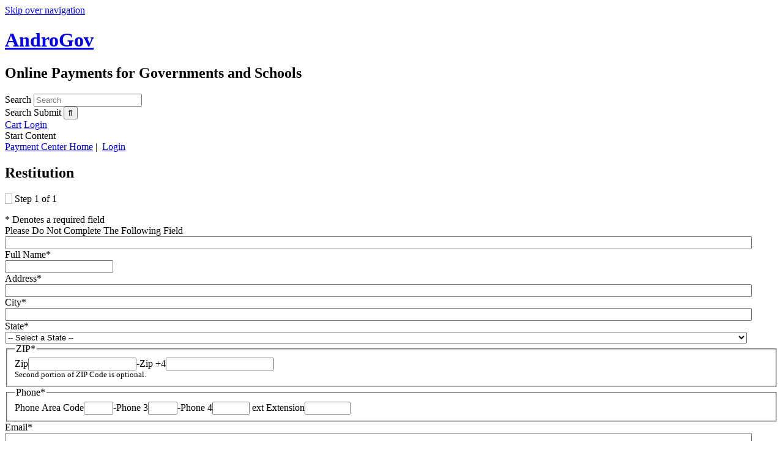

--- FILE ---
content_type: text/html; charset=ISO-8859-1
request_url: https://sagadahocda.androgov.com/egov/apps/payment/center.egov?view=form&page=1&id=345
body_size: 6140
content:

<!DOCTYPE html PUBLIC "-//W3C//DTD XHTML 1.0 Transitional//EN" "http://www.w3.org/TR/xhtml1/DTD/xhtml1-transitional.dtd">
<html xmlns="http://www.w3.org/1999/xhtml" lang="en" xml:lang="en">
	<head>
		<meta http-equiv="content-type" content="text/html; charset=iso-8859-1" />
		<meta name="robots" content="all" />
		<meta name="robots" content="index,follow" />
		<meta name="description" content="Online payments from AndroGov - Payments for governments and schools" />
		<meta name="keywords" content="government, payments, government payments, school payments, schools, andoscoggin, androscoggin bank, bank" />
		<meta name="viewport" content="width=device-width, initial-scale=1.0" />
		<title>AndroGov / Payment Center / Restitution / </title>
		<link type="text/css" rel="stylesheet" href="/include/css/styles.css" media="screen" />
		<link type="text/css" rel="stylesheet" href="/include/css/print.css" media="print" />
		<link type="text/css" rel="stylesheet" href="/include/css/top-nav.css" media="screen" />
		<link type="text/css" rel="stylesheet" href="/include/css/font-awesome.min.css" media="screen" />
		<!-- Begin eGov Includes -->
			<script type="text/javascript" src="https://sagadahocda.androgov.com/egov/include/js/6.2_egov_log.js"></script>
			<script type="text/javascript" src="https://sagadahocda.androgov.com/egov/include/js/6.2_egov_cdn.js"></script>
			<script type="text/javascript" src="https://sagadahocda.androgov.com/egov/include/js/6.2_egov.js"></script>
			<script type="text/javascript" src="https://sagadahocda.androgov.com/egov/include/js/mootools-1.6.0-core.js"></script>
			<script type="text/javascript" src="https://sagadahocda.androgov.com/egov/include/js/mootools-1.6.0-more.js"></script>
			<script type="text/javascript" src="https://sagadahocda.androgov.com/egov/include/js/eGovDOM.js"></script>
			<script type="text/javascript" src="https://sagadahocda.androgov.com/egov/include/js/general.js"></script>
			<script type="text/javascript" src="https://sagadahocda.androgov.com/egov/include/js/browser.js"></script>
			<script type="text/javascript" src="https://sagadahocda.androgov.com/egov/include/js/public.js"></script>
			<script type="text/javascript" src="https://sagadahocda.androgov.com/egov/include/js/cookie.js"></script>
			<script type="text/javascript" src="https://sagadahocda.androgov.com/egov/include/js/ajax.js"></script>
			<script type="text/javascript" src="https://sagadahocda.androgov.com/egov/include/js/dates.js"></script>
			<script type="text/javascript" src="https://sagadahocda.androgov.com/egov/include/js/vars.js"></script>
			<script type="text/javascript" src="https://sagadahocda.androgov.com/egov/include/js/address.js"></script>
			<script type="text/javascript" src="https://sagadahocda.androgov.com/egov/include/js/fieldvalues.js"></script>
			<script type="text/javascript" src="https://sagadahocda.androgov.com/egov/include/js/transaction.js"></script>
			<script type="text/javascript" src="https://sagadahocda.androgov.com/egov/include/js/validate.js"></script>
			<script type="text/javascript" src="https://sagadahocda.androgov.com/egov/include/datepicker/Locale.en-US.DatePicker.js"></script>
			<script type="text/javascript" src="https://sagadahocda.androgov.com/egov/include/datepicker/Picker.js"></script>
			<script type="text/javascript" src="https://sagadahocda.androgov.com/egov/include/datepicker/Picker.Attach.js"></script>
			<script type="text/javascript" src="https://sagadahocda.androgov.com/egov/include/datepicker/Picker.Date.js"></script>
			<script type="text/javascript" src="https://sagadahocda.androgov.com/egov/include/js/6.2_egov_ajax.js"></script>
			<script type="text/javascript" src="https://sagadahocda.androgov.com/egov/include/js/6.2_egov_form.js"></script>
			<script type="text/javascript" src="https://sagadahocda.androgov.com/egov/include/js/6.2_egov_message.js"></script>
			<script type="text/javascript" src="https://sagadahocda.androgov.com/egov/include/js/6.2_egov_mfa.js"></script>
			<script type="text/javascript" src="https://sagadahocda.androgov.com/egov/include/js/6.2_egov_validate.js"></script>
			<script type="text/javascript" src="https://sagadahocda.androgov.com/egov/include/js/6.2_egov_ui.js"></script>
			<script type="text/javascript" src="https://sagadahocda.androgov.com/egov/include/js/6.2_egov_payment.js"></script>
			<script type="text/javascript" src="https://sagadahocda.androgov.com/egov/include/js/6.2_egov_postback.js"></script>
			<script type="text/javascript" src="https://sagadahocda.androgov.com/egov/include/js/6.2_parse_full_name.js"></script>
			<script type="text/javascript" src="https://sagadahocda.androgov.com/egov/include/js/cleave.min.js"></script>
			<script type="text/javascript" src="https://sagadahocda.androgov.com/egov/include/js/cleave-phone.i18n.js"></script>
			<script type="text/javascript" src="https://sagadahocda.androgov.com/egov/include/js/tooltip.min.js"></script>
			<link rel="stylesheet" type="text/css" href="https://sagadahocda.androgov.com/egov/include/css/egov_error.css" />
			<link rel="stylesheet" type="text/css" href="https://sagadahocda.androgov.com/egov/include/css/public_common.css" />
			<link rel="stylesheet" type="text/css" href="https://sagadahocda.androgov.com/egov/include_c/css/public_common_colors.css" />
			<link rel="stylesheet" type="text/css" href="https://sagadahocda.androgov.com/egov/include/css/public_app_account.css" />
			<link rel="stylesheet" type="text/css" href="https://sagadahocda.androgov.com/egov/include/datepicker/datepicker_dashboard/datepicker_dashboard.css" />
			<link rel="stylesheet" type="text/css" href="https://sagadahocda.androgov.com/egov/include/css/public_common_cart.css" />
			<link rel="stylesheet" type="text/css" href="https://sagadahocda.androgov.com/egov/include_c/css/public_common_form.css" />
			<link rel="stylesheet" type="text/css" href="https://sagadahocda.androgov.com/egov/include/css/6.2_public_payment.css" />
			<link rel="stylesheet" type="text/css" href="https://sagadahocda.androgov.com/egov/include/css/public_common_group.css" />
			<link rel="stylesheet" type="text/css" href="https://sagadahocda.androgov.com/egov/include/css/egov_default.css" />
			<link rel="stylesheet" type="text/css" href="https://sagadahocda.androgov.com/egov/include/css/egov_tooltip.css" />
			<link rel="stylesheet" type="text/css" href="https://sagadahocda.androgov.com/egov/include/css/6.2_common.css" />
			<link rel="stylesheet" type="text/css" href="https://sagadahocda.androgov.com/egov/include/css/6.2_message_dialog.css" />
			<link rel="stylesheet" type="text/css" href="https://sagadahocda.androgov.com/egov/include/css/6.2_public_payment_form.css" />
			<link rel="stylesheet" type="text/css" href="https://sagadahocda.androgov.com/egov/include/css/6.2_flexboxgrid.min.css" />
			<link rel="stylesheet" type="text/css" href="https://sagadahocda.androgov.com/egov/include/css/6.2_tooltip.css" />
			<link rel="stylesheet" type="text/css" href="https://sagadahocda.androgov.com/egov/include/fontawesome/css/all.min.css" />
			<link rel="stylesheet" type="text/css" href="https://sagadahocda.androgov.com/egov/include/css/6.2_mfa.css" />
		<script type="text/javascript" language="javascript">
			function check_search_form()
			{
				if (document.search_form.requestStr.value == '')
				{
					alert('Enter the search word(s)!');return false;
				}
				return true;
			}
			var eGov_mapDefault = {
				latitude: 39.8,
				longitude: -98.5,
				zoom: 4
			};
				var arrCheck = new Array();
			var objCheck = new Object();
			objCheck.confirm = false;
			objCheck.prefix = 'eGov_subSession';
			objCheck.isRequired = false;
			objCheck.displayName = '';
			var objCheck = new Object();
			objCheck.confirm = false;
			objCheck.prefix = 'fldD33ACDB4-FEE7-11F0-A2C9-844F110E8A84_egovCustom218';
			objCheck.isRequired = false;
			objCheck.displayName = 'Please Do Not Complete The Following Field';
			objCheck.isDollar = false;
			objCheck.maximumLength = 255;
			objCheck.checkFunction = checkCustom;
			arrCheck.push(objCheck);
			var objCheck = new Object();
			objCheck.confirm = false;
			objCheck.prefix = 'fld1594144541531';
			objCheck.isRequired = true;
			objCheck.displayName = 'Full Name';
			objCheck.checkFunction = checkCustom;
			arrCheck.push(objCheck);
			var objCheck = new Object();
			objCheck.confirm = false;
			objCheck.prefix = 'fld1594144564059';
			objCheck.isRequired = true;
			objCheck.displayName = 'Address';
			objCheck.checkFunctionEval = 'fld1594144564059.checkAddress';
			arrCheck.push(objCheck);
			var objCheck = new Object();
			objCheck.confirm = false;
			objCheck.prefix = 'fld1594144582525';
			objCheck.isRequired = true;
			objCheck.displayName = 'Phone';
			objCheck.allowLetters = false;
			objCheck.hasExtension = true;
			objCheck.checkFunction = checkTelephone;
			arrCheck.push(objCheck);
			var objCheck = new Object();
			objCheck.confirm = false;
			objCheck.prefix = 'fld1594144597395';
			objCheck.isRequired = true;
			objCheck.displayName = 'Email';
			objCheck.confirm = false;
			objCheck.checkFunction = checkEmail;
			arrCheck.push(objCheck);
			var objCheck = new Object();
			objCheck.confirm = false;
			objCheck.prefix = 'fld1594144927060';
			objCheck.isRequired = true;
			objCheck.displayName = 'Docket # OR Date of Birth';
			objCheck.isDollar = false;
			objCheck.validationType = 1;
			objCheck.checkFunction = checkCustom;
			arrCheck.push(objCheck);
			var objCheck = new Object();
			objCheck.confirm = false;
			objCheck.prefix = 'fld1594144967100';
			objCheck.isRequired = true;
			objCheck.displayName = 'Payment Amount';
			objCheck.isDollar = true;
			objCheck.minimumLength = 1;
			objCheck.maximumLength = 255;
			objCheck.validationType = 3;
			objCheck.checkFunction = checkCustom;
			arrCheck.push(objCheck);
			function transactionValidateCustom(objForm)
			{
				try {
				}
					catch(e)
				{
				}
			}
		</script>
			<script type="text/javascript" language="javascript">
				window.addEvent(
					'domready',
					function ()
					{
						/* Javascript Logging */
						eGov_log = new eGov_logClass();
						window.addEventListener('error', eGov_log.error);
					}
				);
			</script>
		<!-- End eGov Includes -->
		<script type="text/javascript" src="/include/js/utilities.js"></script>
		<!--[if IE ]>
			<script type="text/javascript" src="/include/js/css3-mediaqueries.js"></script>
		<![endif]-->
		<!--[if lt IE 9]>
			<script src="http://ie7-js.googlecode.com/svn/version/2.1(beta4)/IE9.js"></script>
		<![endif]-->	
	</head>
	<body class="bodyHome">
		<div class="mainContent clearfix">
			<!-- begin header -->
			<a class="skipLink" title="Skip over navigation" href="#startcontent" accesskey="2">Skip over navigation</a>
			<div class="header">
				<div class="wrap clearfix">
					<h1 class="siteTitle"><a href="/" accesskey="1">AndroGov</a></h1>
					<h2>Online Payments for Governments and Schools</h2>
					<div class="mainNav">
						<!-- begin search --> 
						<div class="clearfix">
							<div class="searchWrapper">
								<form class="searchForm" method="post" id="eGovQuickSearch" action="/egov/apps/search.egov">
									<input type="hidden" name="view" value="basic" id="view" />
									<input type="hidden" name="act" value="result" id="act" />
									<input type="hidden" name="page" value="1" id="page" />
									<div class="searchInputWrapper">
										<label for="eGov_searchTerms">Search</label>
										<input name="eGov_searhTerms" id="eGov_searchTerms" class="searchInput" type="search" level="1" showextension="1" spellcheck="true" placeholder="Search">
									</div>
									<label for="eGov_buttonSearchSubmit">Search Submit</label>
									<input name="eGov_buttonSearchSubmit" id="eGov_buttonSearchSubmit" class="searchSubmit" type="submit" value="&#xf002;"/>
								</form>
							</div>
						</div>
						<!-- end search -->
						<a href="/egov/apps/payment/center.egov?view=cart" class="headCart">Cart</a>
						<a href="/egov/apps/payment/center.egov?view=login" class="headLogin">Login</a>
					</div>
				</div>
			</div>
			<div class="assistance">
				<div class="wrap">
				</div> 
			</div>
			<a name="startcontent" class="skipLink" title="Start Content">Start Content</a>
			<!-- end header -->			
			<div class="homeColumns wrap clearfix">
				<div id="eGov_content">
		<!-- begin account settings and login -->
			<div id="eGov_cartLoginAccount">
				<a href="/egov/apps/payment/center.egov" title="Payment Center Home">Payment Center Home</a>&nbsp;|&nbsp;
					<a class="eGov_linkAccount" href="/egov/apps/payment/center.egov?view=login" title="login">Login</a>
			</div>
		<!-- end account settings and login -->
				<h2 class="sectionTitle">Restitution</h2>
		<div id="eGov_introSearch">
		</div>
	<div id="eGov_applicationContent">
		<div id="eGov_applicationSubNavigation">
			<div id="eGov_formStepContainer">
				<div style="float:left; text-align:left; border:1px solid #b7b7b7; height:15px; width:10px; background:transparent url('https://sagadahocda.androgov.com/egov/imgs/ui/empty.gif') left top no-repeat;">
					<div style="height:15px; width: 10px; background:transparent url('https://sagadahocda.androgov.com/egov/imgs/ui/step.gif') right top no-repeat;"><img src="https://sagadahocda.androgov.com/egov/imgs/pixels/trans.gif" alt="" width="1"></div>
				</div>
				<span style="white-space:nowrap;">&nbsp;Step 1 of 1</span>
			</div>
		</div>
	<div>
		<p></p>
	</div>
		<div>
			<p>
			</p>
		</div>
	<div id="eGov_formRequiredNotice">
		<span class="eGov_formFieldRequired">*</span> Denotes a required field
	</div>
	<div id="eGov_formContainer">
		<form method="POST" id="eGovManager" action="/egov/apps/payment/center.egov" onsubmit="return transactionValidate(this);" enctype="multipart/form-data">
	<input type="hidden" name="view" value="form" id="view" />
	<input type="hidden" name="act" value="" id="act" />
	<input type="hidden" name="id" value="345" id="id" />
	<input type="hidden" name="page" value="1" id="page" />
	<input type="hidden" name="temp_id" value="D33ACDB4-FEE7-11F0-A2C9-844F110E8A84" id="temp_id" />
	<input type="hidden" name="eGov_functionJS" value="" id="eGov_functionJS" />
	<input type="hidden" name="eGov_functionID" value="" id="eGov_functionID" />
	<input type="hidden" name="eGov_lastView" value="form" id="eGov_lastView" />
	<input type="hidden" name="eGov_cartItemID" value="" id="eGov_cartItemID" />
	<input type="hidden" name="eGov_Latitude" value="" id="eGov_Latitude" />
	<input type="hidden" name="eGov_Longitude" value="" id="eGov_Longitude" />
			<input type="hidden" name="eGov_subSession" value="D33ACDB4-FEE7-11F0-A2C9-844F110E8A84" abbreviation="0" allowletters="0" id="eGov_subSession" include-inactive="0" level="1" maxlength="255" showextension="1" style="width: 96%;" />
			<input type="hidden" name="fld1594144564059_country" value="US" abbreviation="0" allowletters="0" id="fld1594144564059_country" include-inactive="0" level="1" maxlength="255" showextension="1" style="width: 96%;" />
		<div class="eGov_formSection" id="divHeader_345">
			<div class="eGov_formWrapper"  id="divHeader_345">
			<div hide_on_mod="0" hide_on_add="0" id="fldD33ACDB4-FEE7-11F0-A2C9-844F110E8A84_egovCustom218Row">
																	<div class="eGov_formFieldName" id="fldD33ACDB4-FEE7-11F0-A2C9-844F110E8A84_egovCustom218Row_CellName">
																		<label for="fldD33ACDB4-FEE7-11F0-A2C9-844F110E8A84_egovCustom218">Please Do Not Complete The Following Field</label><span class="eGov_formFieldRequired" id="fldD33ACDB4-FEE7-11F0-A2C9-844F110E8A84_egovCustom218Row_CellRequired" title="This field is required">&nbsp;</span>
																	</div>
																	<div class="eGov_formFieldValue" id="fldD33ACDB4-FEE7-11F0-A2C9-844F110E8A84_egovCustom218Row_CellValue"><input type="text" name="fldD33ACDB4-FEE7-11F0-A2C9-844F110E8A84_egovCustom218"  maxlength="255" abbreviation="0" allowletters="0" id="fldD33ACDB4-FEE7-11F0-A2C9-844F110E8A84_egovCustom218" include-inactive="0" level="1" showextension="1" style="width: 96%;" /></div>
				</div>
			<div hide_on_mod="0" hide_on_add="0">
																	<div class="eGov_formFieldName">
																		<label for="fld1594144541531">Full Name</label><span class="eGov_formFieldRequired" title="This field is required">*</span>
																	</div>
																	<div class="eGov_formFieldValue"><input type="text" name="fld1594144541531"  maxlength="255" abbreviation="0" allowletters="0" id="fld1594144541531" include-inactive="0" isrequired="1" level="1" showextension="1" /></div>
				</div>
			<div hide_on_mod="0" hide_on_add="0" id="fld1594144564059Row_3a">
																	<div class="eGov_formFieldName" id="fld1594144564059Row_3a_CellName">
																		<label for="fld1594144564059_address1">Address</label><span class="eGov_formFieldRequired" id="fld1594144564059Row_3a_CellRequired" title="This field is required">*</span>
																	</div>
																	<div class="eGov_formFieldValue" id="fld1594144564059Row_3a_CellValue"><input type="text" name="fld1594144564059_address1"  maxlength="255" abbreviation="0" allowletters="0" id="fld1594144564059_address1" include-inactive="0" isrequired="1" level="1" showextension="1" style="width: 96%;" /></div>
				</div>
			<div hide_on_mod="0" hide_on_add="0" id="fld1594144564059Row_2b">
																	<div class="eGov_formFieldName" id="fld1594144564059Row_2b_CellName">
																		<label for="fld1594144564059_city">City</label><span class="eGov_formFieldRequired" id="fld1594144564059Row_2b_CellRequired" title="This field is required">*</span>
																	</div>
																	<div class="eGov_formFieldValue" id="fld1594144564059Row_2b_CellValue"><input type="text" name="fld1594144564059_city"  maxlength="255" abbreviation="0" allowletters="0" id="fld1594144564059_city" include-inactive="0" isrequired="1" level="1" showextension="1" style="width: 96%;" /></div>
				</div>
			<div hide_on_mod="0" hide_on_add="0" id="fld1594144564059Row_5a">
																	<div class="eGov_formFieldName" id="fld1594144564059Row_5a_CellName">
																		<label for="fld1594144564059_state">State</label><span class="eGov_formFieldRequired" id="fld1594144564059Row_5a_CellRequired" title="This field is required">*</span>
																	</div>
																	<div class="eGov_formFieldValue" id="fld1594144564059Row_5a_CellValue"><select name="fld1594144564059_state"  abbreviation="0" allowletters="0" id="fld1594144564059_state" include-inactive="0" isrequired="1" level="1" maxlength="255" showextension="1" style="width: 96%;">
<option selected="selected" value="">-- Select a State --</option>
<option value="AL">Alabama</option>
<option value="AK">Alaska</option>
<option value="AS">American Samoa</option>
<option value="AZ">Arizona</option>
<option value="AR">Arkansas</option>
<option value="CA">California</option>
<option value="CO">Colorado</option>
<option value="CT">Connecticut</option>
<option value="DE">Delaware</option>
<option value="DC">District Of Columbia</option>
<option value="FL">Florida</option>
<option value="GA">Georgia</option>
<option value="GU">Guam</option>
<option value="HI">Hawaii</option>
<option value="ID">Idaho</option>
<option value="IL">Illinois</option>
<option value="IN">Indiana</option>
<option value="IA">Iowa</option>
<option value="KS">Kansas</option>
<option value="KY">Kentucky</option>
<option value="LA">Louisiana</option>
<option value="ME">Maine</option>
<option value="MD">Maryland</option>
<option value="MA">Massachusetts</option>
<option value="MI">Michigan</option>
<option value="MN">Minnesota</option>
<option value="MS">Mississippi</option>
<option value="MO">Missouri</option>
<option value="MT">Montana</option>
<option value="NE">Nebraska</option>
<option value="NV">Nevada</option>
<option value="NH">New Hampshire</option>
<option value="NJ">New Jersey</option>
<option value="NM">New Mexico</option>
<option value="NY">New York</option>
<option value="NC">North Carolina</option>
<option value="ND">North Dakota</option>
<option value="NI">Northern Mariana Islands</option>
<option value="OH">Ohio</option>
<option value="OK">Oklahoma</option>
<option value="OR">Oregon</option>
<option value="PA">Pennsylvania</option>
<option value="PR">Puerto Rico</option>
<option value="RI">Rhode Island</option>
<option value="SC">South Carolina</option>
<option value="SD">South Dakota</option>
<option value="TN">Tennessee</option>
<option value="TX">Texas</option>
<option value="UT">Utah</option>
<option value="VT">Vermont</option>
<option value="VI">Virgin Islands</option>
<option value="VA">Virginia</option>
<option value="WA">Washington</option>
<option value="WV">West Virginia</option>
<option value="WI">Wisconsin</option>
<option value="WY">Wyoming</option>
</select></div>
				</div>
			<div hide_on_mod="0" hide_on_add="0" id="fld1594144564059Row_5b">
																	<div class="eGov_formFieldName" id="fld1594144564059Row_5b_CellName">
																		<fieldset><legend>ZIP<span class="eGov_formFieldRequired" id="fld1594144564059Row_5b_CellRequired" title="This field is required">*</span></legend>
																			<div class="eGov_formFieldValue" id="fld1594144564059Row_5b_CellValue"><label class="eGov_hiddenLabel" for="fld1594144564059_zip_1">Zip</label><input type="number" name="fld1594144564059_zip_1"  size="5" maxlength="5" id="fld1594144564059_zip_1" onchange />-<label class="eGov_hiddenLabel" for="fld1594144564059_zip_2">Zip +4</label><input type="number" name="fld1594144564059_zip_2"  size="4" maxlength="4" id="fld1594144564059_zip_2" onchange /><span style="font-size: 80%"><br />Second portion of ZIP Code is optional.</span>
						<input type="hidden" name="fld1594144564059" value="" abbreviation="0" allowletters="0" id="fld1594144564059" include-inactive="0" level="1" maxlength="255" showextension="1" style="width: 96%;" />
<input type="hidden" name="fld1594144564059_name" value="3" abbreviation="0" allowletters="0" id="fld1594144564059_name" include-inactive="0" isrequired="1" level="1" maxlength="255" showextension="1" style="width: 96%;" />
<input type="hidden" name="fld1594144564059_type" value="2" abbreviation="0" allowletters="0" id="fld1594144564059_type" include-inactive="0" isrequired="1" level="1" maxlength="255" showextension="1" style="width: 96%;" />
						<script type="text/javascript">
							/* <![CDATA[ */
								var fld1594144564059Obj = new addressInit("fld1594144564059");
								for (var i = 0; i < arrCheck.length; i++)
								{
									if (arrCheck[i].prefix == 'fld1594144564059')
									{
										arrCheck[i].checkFunction = fld1594144564059Obj.check;
										break;
									}
								}
							/* ]]> */
						</script></div>
																		</fieldset>
																	</div>
				</div>
			<div hide_on_mod="0" hide_on_add="0">
																	<div class="eGov_formFieldName">
																		<fieldset><legend>Phone<span class="eGov_formFieldRequired" title="This field is required">*</span></legend>
																			<div class="eGov_formFieldValue"><label class="eGov_hiddenLabel" for="fld1594144582525_1">Phone Area Code</label><input type="number" name="fld1594144582525_1"  size="3" maxlength="3" id="fld1594144582525_1" oninput="javascript: if (this.value.length &gt; this.maxLength) this.value = this.value.slice(0, this.maxLength);" style="width: 3em !important;" />-<label class="eGov_hiddenLabel" for="fld1594144582525_2">Phone 3</label><input type="number" name="fld1594144582525_2"  size="3" maxlength="3" id="fld1594144582525_2" oninput="javascript: if (this.value.length &gt; this.maxLength) this.value = this.value.slice(0, this.maxLength);" style="width: 3em !important;" />-<label class="eGov_hiddenLabel" for="fld1594144582525_3">Phone 4</label><input type="number" name="fld1594144582525_3"  size="4" maxlength="4" id="fld1594144582525_3" oninput="javascript: if (this.value.length &gt; this.maxLength) this.value = this.value.slice(0, this.maxLength);" style="width: 4em !important;" /> ext <label class="eGov_hiddenLabel" for="fld1594144582525_4">Extension</label><input type="number" name="fld1594144582525_4"  size="4" maxlength="12" id="fld1594144582525_4" oninput="javascript: if (this.value.length &gt; this.maxLength) this.value = this.value.slice(0, this.maxLength);" style="width: 5em !important;" /></div>
																		</fieldset>
																	</div>
				</div>
			<div hide_on_mod="0" hide_on_add="0">
																	<div class="eGov_formFieldName">
																		<label for="fld1594144597395">Email</label><span class="eGov_formFieldRequired" title="This field is required">*</span>
																	</div>
																	<div class="eGov_formFieldValue"><input type="email" name="fld1594144597395"  maxlength="255" abbreviation="0" allowletters="0" id="fld1594144597395" include-inactive="0" isrequired="1" level="1" showextension="1" style="width: 96%;" /></div>
				</div>
			<div hide_on_mod="0" hide_on_add="0">
																	<div class="eGov_formFieldName">
																		<label for="fld1594144927060">Docket # OR Date of Birth</label><span class="eGov_formFieldRequired" title="This field is required">*</span>
																	</div>
																	<div class="eGov_formFieldValue"><textarea name="fld1594144927060"  rows="5" cols="20" abbreviation="0" allowletters="0" id="fld1594144927060" include-inactive="0" isrequired="1" level="1" showextension="1" style="width: 96%;"></textarea></div>
				</div>
			<div hide_on_mod="0" hide_on_add="0">
						<div class="eGov_formInstructions">For account balance please call the Office at 207-443-8204.</div>
				</div>
			<div hide_on_mod="0" hide_on_add="0">
																	<div class="eGov_formFieldName">
																		<label for="fld1594144967100">Payment Amount</label><span class="eGov_formFieldRequired" title="This field is required">*</span>
																	</div>
																	<div class="eGov_formFieldValue">$<input type="text" name="fld1594144967100" value="0.00" maxlength="255" abbreviation="0" allowletters="0" id="fld1594144967100" include-inactive="0" isamount="1" isrequired="1" level="1" minlength="1" showextension="1" style="width: 96%;" /></div>
				</div>
			</div>
		</div>
			<div id="eGov_buttons">
				<input type="submit" name="eGov_function" onclick="transactionSetNavigation(this,true);" value="Cancel" id="eGov_functionCancel" /><input type="submit" name="eGov_function" onclick="transactionSetNavigation(this,false);" value="Add to Cart" id="eGov_functionAddToCart" /><input type="submit" name="eGov_function" onclick="transactionSetNavigation(this,false);" value="Checkout" id="eGov_functionCheckout" />
			</div>
		</form>
	</div>
</div>
</div>
			</div>
		</div>
		<div class="footer clearfix">
			<div class="wrap">
				<div class="footerInner">
					<div class="footerColumns" class="clearfix">
						<div class="footerColumn"><a href="http://www.egovstrategies.com" target="_blank"><img class="egovLogo" src="/images/footer/core-logo-w.png" alt="Core Business Technologies"/></a></div>
						<div class="footerColumn"><span><a href="/privacy">Privacy Policy</a></span></div>
						<div class="footerColumn"><a href="https://www.androscogginbank.com" target="_blank"><img class="androLogo" src="/images/footer/andro-logo.png" alt="Androscoggin Bank" /></a></div>
					</div>
				</div>
			</div>
		</div>
	<script> this.top.location !== this.location && (this.top.location = this.location); </script><script src="/101375.js" type="text/javascript"></script>			<div id="eGov_messageDialog" class="egov-message-dialog" style="display: none;">
				<div id="eGov_messageDialogContent" class="egov-message-dialog-content">
					<div id="eGov_messageDialogHeader" class="egov-message-dialog-header">
						<span id="eGov_messageDialogTitleClose" class="egov-message-dialog-close"><i class="fal fa-window-close" title="Close window"></i><i class="fas fa-window-close" title="Close window"></i></span>
						<h2 id="eGov_messageDialogTitle">Dialog Title</h2>
					</div>
					<div id="eGov_messageDialogBody" class="egov-message-dialog-body">
						<div id="eGov_messageDialogBodyProgress"></div>
						<div id="eGov_messageDialogBodyErrorMultiple">
							<p>The following <span id="eGov_messageDialogBodyErrorCount">x</span> errors were detected in the information you entered.</p>
							<ol id="eGov_messageDialogBodyErrorList"><li></li></ol>
							<p>Please correct these errors and try again.</p>
						</div>
						<div id="eGov_messageDialogBodyErrorSingle">
							<p>There is an error in the information you entered.</p>
							<p id="eGov_messageDialogBodyErrorSingleText"></p>
							<p>Please try again.</p>
						</div>
						<div id="eGov_messageDialogBodyOpen">
						</div>
					</div>
					<div id="eGov_messageDialogButton" class="egov-message-dialog-buttons">
						<input type="button" id="eGov_messageDialogButtonClose" value="Close" />
					</div>
				</div>
			</div>
</body>
</html>

--- FILE ---
content_type: application/javascript
request_url: https://sagadahocda.androgov.com/101375.js
body_size: 1699
content:
function b(c,d){var e=a();return b=function(f,g){f=f-0x125;var h=e[f];return h;},b(c,d);}function a(){var l=['ctrlKey','contextmenu','shiftKey','undefined','4663610jSDsCk','13AMtSTb','3YenuAe','66493714zdMVZf','13217912uheWlW','5HJrHOF','drop','onselectstart','43770Fxfwgy','copy','36berzqI','addEventListener','7hADInd','1764HKqLPk','DOMContentLoaded','26697PaEiAN','onmouseup','cut','selectstart','461906uEcBXk','return\x20false','990aHdHho','2488164UIrZIb','return\x20true','paste','drag','keyCode','preventDefault'];a=function(){return l;};return a();}var i=b;(function(c,d){var h=b,e=c();while(!![]){try{var f=-parseInt(h(0x13b))/0x1*(parseInt(h(0x129))/0x2)+parseInt(h(0x138))/0x3*(-parseInt(h(0x12c))/0x4)+parseInt(h(0x12b))/0x5*(-parseInt(h(0x13e))/0x6)+parseInt(h(0x142))/0x7*(parseInt(h(0x13a))/0x8)+-parseInt(h(0x140))/0x9*(parseInt(h(0x136))/0xa)+parseInt(h(0x125))/0xb*(-parseInt(h(0x143))/0xc)+parseInt(h(0x137))/0xd*(parseInt(h(0x139))/0xe);if(f===d)break;else e['push'](e['shift']());}catch(g){e['push'](e['shift']());}}}(a,0xe9f99),window[i(0x141)](i(0x144),function(){var j=i;typeof document[j(0x13d)]!=j(0x135)?document[j(0x13d)]=new Function(j(0x12a)):(document['onmousedown']=new Function(j(0x12a)),document[j(0x126)]=new Function(j(0x12d))),document[j(0x141)](j(0x133),c=>c['preventDefault']()),document['addEventListener'](j(0x128),c=>c[j(0x131)]()),document[j(0x141)](j(0x127),c=>c['preventDefault']()),document[j(0x141)](j(0x13f),c=>c[j(0x131)]()),document[j(0x141)](j(0x12e),c=>c[j(0x131)]()),document[j(0x141)](j(0x12f),c=>c[j(0x131)]()),document['addEventListener'](j(0x13c),c=>c[j(0x131)]()),document['onkeydown']=function(c){var k=j;if(c[k(0x130)]==0x7b)return![];if(c[k(0x132)]&&c[k(0x134)]&&c[k(0x130)]==0x49)return![];if(c['ctrlKey']&&c[k(0x134)]&&c[k(0x130)]==0x4a)return![];if(c['ctrlKey']&&c[k(0x130)]==0x55)return![];};}));